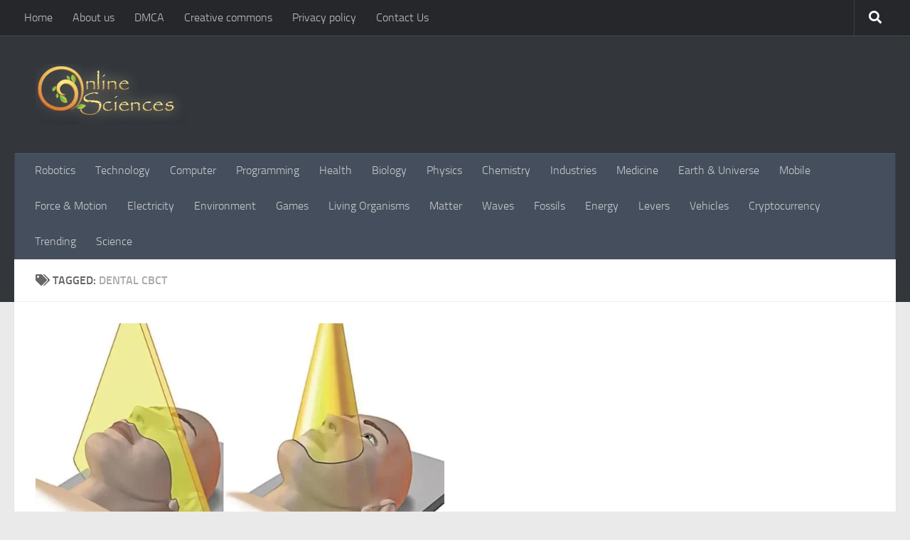

--- FILE ---
content_type: text/html; charset=utf-8
request_url: https://www.google.com/recaptcha/api2/aframe
body_size: 266
content:
<!DOCTYPE HTML><html><head><meta http-equiv="content-type" content="text/html; charset=UTF-8"></head><body><script nonce="eiIqtY1L7l88IE8j1xHT0A">/** Anti-fraud and anti-abuse applications only. See google.com/recaptcha */ try{var clients={'sodar':'https://pagead2.googlesyndication.com/pagead/sodar?'};window.addEventListener("message",function(a){try{if(a.source===window.parent){var b=JSON.parse(a.data);var c=clients[b['id']];if(c){var d=document.createElement('img');d.src=c+b['params']+'&rc='+(localStorage.getItem("rc::a")?sessionStorage.getItem("rc::b"):"");window.document.body.appendChild(d);sessionStorage.setItem("rc::e",parseInt(sessionStorage.getItem("rc::e")||0)+1);localStorage.setItem("rc::h",'1769487430340');}}}catch(b){}});window.parent.postMessage("_grecaptcha_ready", "*");}catch(b){}</script></body></html>